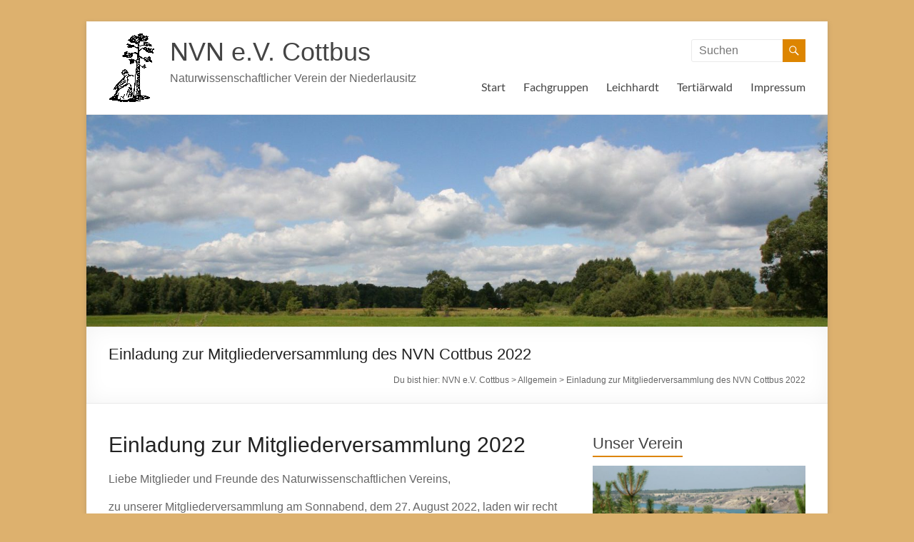

--- FILE ---
content_type: text/html; charset=UTF-8
request_url: https://www.nvn-cottbus.de/einladung-zur-mitgliederversammlung-2022/
body_size: 64005
content:
<!DOCTYPE html>
<!--[if IE 7]>
<html class="ie ie7" lang="de">
<![endif]-->
<!--[if IE 8]>
<html class="ie ie8" lang="de">
<![endif]-->
<!--[if !(IE 7) & !(IE 8)]><!-->
<html lang="de">
<!--<![endif]-->
<head>
	<meta charset="UTF-8" />
	<meta name="viewport" content="width=device-width, initial-scale=1">
	<link rel="profile" href="http://gmpg.org/xfn/11" />
	<title>Einladung zur Mitgliederversammlung des NVN Cottbus 2022 &#8211; NVN e.V. Cottbus</title>
<meta name='robots' content='max-image-preview:large' />
<link rel='dns-prefetch' href='//s.w.org' />
<link rel="alternate" type="application/rss+xml" title="NVN e.V. Cottbus &raquo; Feed" href="https://www.nvn-cottbus.de/feed/" />
<link rel="alternate" type="application/rss+xml" title="NVN e.V. Cottbus &raquo; Kommentar-Feed" href="https://www.nvn-cottbus.de/comments/feed/" />
<link rel="alternate" type="application/rss+xml" title="NVN e.V. Cottbus &raquo; Einladung zur Mitgliederversammlung des NVN Cottbus 2022-Kommentar-Feed" href="https://www.nvn-cottbus.de/einladung-zur-mitgliederversammlung-2022/feed/" />
<script type="text/javascript">
window._wpemojiSettings = {"baseUrl":"https:\/\/s.w.org\/images\/core\/emoji\/13.1.0\/72x72\/","ext":".png","svgUrl":"https:\/\/s.w.org\/images\/core\/emoji\/13.1.0\/svg\/","svgExt":".svg","source":{"concatemoji":"https:\/\/www.nvn-cottbus.de\/wp-includes\/js\/wp-emoji-release.min.js?ver=5.9.12"}};
/*! This file is auto-generated */
!function(e,a,t){var n,r,o,i=a.createElement("canvas"),p=i.getContext&&i.getContext("2d");function s(e,t){var a=String.fromCharCode;p.clearRect(0,0,i.width,i.height),p.fillText(a.apply(this,e),0,0);e=i.toDataURL();return p.clearRect(0,0,i.width,i.height),p.fillText(a.apply(this,t),0,0),e===i.toDataURL()}function c(e){var t=a.createElement("script");t.src=e,t.defer=t.type="text/javascript",a.getElementsByTagName("head")[0].appendChild(t)}for(o=Array("flag","emoji"),t.supports={everything:!0,everythingExceptFlag:!0},r=0;r<o.length;r++)t.supports[o[r]]=function(e){if(!p||!p.fillText)return!1;switch(p.textBaseline="top",p.font="600 32px Arial",e){case"flag":return s([127987,65039,8205,9895,65039],[127987,65039,8203,9895,65039])?!1:!s([55356,56826,55356,56819],[55356,56826,8203,55356,56819])&&!s([55356,57332,56128,56423,56128,56418,56128,56421,56128,56430,56128,56423,56128,56447],[55356,57332,8203,56128,56423,8203,56128,56418,8203,56128,56421,8203,56128,56430,8203,56128,56423,8203,56128,56447]);case"emoji":return!s([10084,65039,8205,55357,56613],[10084,65039,8203,55357,56613])}return!1}(o[r]),t.supports.everything=t.supports.everything&&t.supports[o[r]],"flag"!==o[r]&&(t.supports.everythingExceptFlag=t.supports.everythingExceptFlag&&t.supports[o[r]]);t.supports.everythingExceptFlag=t.supports.everythingExceptFlag&&!t.supports.flag,t.DOMReady=!1,t.readyCallback=function(){t.DOMReady=!0},t.supports.everything||(n=function(){t.readyCallback()},a.addEventListener?(a.addEventListener("DOMContentLoaded",n,!1),e.addEventListener("load",n,!1)):(e.attachEvent("onload",n),a.attachEvent("onreadystatechange",function(){"complete"===a.readyState&&t.readyCallback()})),(n=t.source||{}).concatemoji?c(n.concatemoji):n.wpemoji&&n.twemoji&&(c(n.twemoji),c(n.wpemoji)))}(window,document,window._wpemojiSettings);
</script>
<style type="text/css">
img.wp-smiley,
img.emoji {
	display: inline !important;
	border: none !important;
	box-shadow: none !important;
	height: 1em !important;
	width: 1em !important;
	margin: 0 0.07em !important;
	vertical-align: -0.1em !important;
	background: none !important;
	padding: 0 !important;
}
</style>
	<link rel='stylesheet' id='wp-block-library-css'  href='https://www.nvn-cottbus.de/wp-includes/css/dist/block-library/style.min.css?ver=5.9.12' type='text/css' media='all' />
<style id='wp-block-library-theme-inline-css' type='text/css'>
.wp-block-audio figcaption{color:#555;font-size:13px;text-align:center}.is-dark-theme .wp-block-audio figcaption{color:hsla(0,0%,100%,.65)}.wp-block-code>code{font-family:Menlo,Consolas,monaco,monospace;color:#1e1e1e;padding:.8em 1em;border:1px solid #ddd;border-radius:4px}.wp-block-embed figcaption{color:#555;font-size:13px;text-align:center}.is-dark-theme .wp-block-embed figcaption{color:hsla(0,0%,100%,.65)}.blocks-gallery-caption{color:#555;font-size:13px;text-align:center}.is-dark-theme .blocks-gallery-caption{color:hsla(0,0%,100%,.65)}.wp-block-image figcaption{color:#555;font-size:13px;text-align:center}.is-dark-theme .wp-block-image figcaption{color:hsla(0,0%,100%,.65)}.wp-block-pullquote{border-top:4px solid;border-bottom:4px solid;margin-bottom:1.75em;color:currentColor}.wp-block-pullquote__citation,.wp-block-pullquote cite,.wp-block-pullquote footer{color:currentColor;text-transform:uppercase;font-size:.8125em;font-style:normal}.wp-block-quote{border-left:.25em solid;margin:0 0 1.75em;padding-left:1em}.wp-block-quote cite,.wp-block-quote footer{color:currentColor;font-size:.8125em;position:relative;font-style:normal}.wp-block-quote.has-text-align-right{border-left:none;border-right:.25em solid;padding-left:0;padding-right:1em}.wp-block-quote.has-text-align-center{border:none;padding-left:0}.wp-block-quote.is-large,.wp-block-quote.is-style-large,.wp-block-quote.is-style-plain{border:none}.wp-block-search .wp-block-search__label{font-weight:700}.wp-block-group:where(.has-background){padding:1.25em 2.375em}.wp-block-separator{border:none;border-bottom:2px solid;margin-left:auto;margin-right:auto;opacity:.4}.wp-block-separator:not(.is-style-wide):not(.is-style-dots){width:100px}.wp-block-separator.has-background:not(.is-style-dots){border-bottom:none;height:1px}.wp-block-separator.has-background:not(.is-style-wide):not(.is-style-dots){height:2px}.wp-block-table thead{border-bottom:3px solid}.wp-block-table tfoot{border-top:3px solid}.wp-block-table td,.wp-block-table th{padding:.5em;border:1px solid;word-break:normal}.wp-block-table figcaption{color:#555;font-size:13px;text-align:center}.is-dark-theme .wp-block-table figcaption{color:hsla(0,0%,100%,.65)}.wp-block-video figcaption{color:#555;font-size:13px;text-align:center}.is-dark-theme .wp-block-video figcaption{color:hsla(0,0%,100%,.65)}.wp-block-template-part.has-background{padding:1.25em 2.375em;margin-top:0;margin-bottom:0}
</style>
<style id='global-styles-inline-css' type='text/css'>
body{--wp--preset--color--black: #000000;--wp--preset--color--cyan-bluish-gray: #abb8c3;--wp--preset--color--white: #ffffff;--wp--preset--color--pale-pink: #f78da7;--wp--preset--color--vivid-red: #cf2e2e;--wp--preset--color--luminous-vivid-orange: #ff6900;--wp--preset--color--luminous-vivid-amber: #fcb900;--wp--preset--color--light-green-cyan: #7bdcb5;--wp--preset--color--vivid-green-cyan: #00d084;--wp--preset--color--pale-cyan-blue: #8ed1fc;--wp--preset--color--vivid-cyan-blue: #0693e3;--wp--preset--color--vivid-purple: #9b51e0;--wp--preset--gradient--vivid-cyan-blue-to-vivid-purple: linear-gradient(135deg,rgba(6,147,227,1) 0%,rgb(155,81,224) 100%);--wp--preset--gradient--light-green-cyan-to-vivid-green-cyan: linear-gradient(135deg,rgb(122,220,180) 0%,rgb(0,208,130) 100%);--wp--preset--gradient--luminous-vivid-amber-to-luminous-vivid-orange: linear-gradient(135deg,rgba(252,185,0,1) 0%,rgba(255,105,0,1) 100%);--wp--preset--gradient--luminous-vivid-orange-to-vivid-red: linear-gradient(135deg,rgba(255,105,0,1) 0%,rgb(207,46,46) 100%);--wp--preset--gradient--very-light-gray-to-cyan-bluish-gray: linear-gradient(135deg,rgb(238,238,238) 0%,rgb(169,184,195) 100%);--wp--preset--gradient--cool-to-warm-spectrum: linear-gradient(135deg,rgb(74,234,220) 0%,rgb(151,120,209) 20%,rgb(207,42,186) 40%,rgb(238,44,130) 60%,rgb(251,105,98) 80%,rgb(254,248,76) 100%);--wp--preset--gradient--blush-light-purple: linear-gradient(135deg,rgb(255,206,236) 0%,rgb(152,150,240) 100%);--wp--preset--gradient--blush-bordeaux: linear-gradient(135deg,rgb(254,205,165) 0%,rgb(254,45,45) 50%,rgb(107,0,62) 100%);--wp--preset--gradient--luminous-dusk: linear-gradient(135deg,rgb(255,203,112) 0%,rgb(199,81,192) 50%,rgb(65,88,208) 100%);--wp--preset--gradient--pale-ocean: linear-gradient(135deg,rgb(255,245,203) 0%,rgb(182,227,212) 50%,rgb(51,167,181) 100%);--wp--preset--gradient--electric-grass: linear-gradient(135deg,rgb(202,248,128) 0%,rgb(113,206,126) 100%);--wp--preset--gradient--midnight: linear-gradient(135deg,rgb(2,3,129) 0%,rgb(40,116,252) 100%);--wp--preset--duotone--dark-grayscale: url('#wp-duotone-dark-grayscale');--wp--preset--duotone--grayscale: url('#wp-duotone-grayscale');--wp--preset--duotone--purple-yellow: url('#wp-duotone-purple-yellow');--wp--preset--duotone--blue-red: url('#wp-duotone-blue-red');--wp--preset--duotone--midnight: url('#wp-duotone-midnight');--wp--preset--duotone--magenta-yellow: url('#wp-duotone-magenta-yellow');--wp--preset--duotone--purple-green: url('#wp-duotone-purple-green');--wp--preset--duotone--blue-orange: url('#wp-duotone-blue-orange');--wp--preset--font-size--small: 13px;--wp--preset--font-size--medium: 20px;--wp--preset--font-size--large: 36px;--wp--preset--font-size--x-large: 42px;}.has-black-color{color: var(--wp--preset--color--black) !important;}.has-cyan-bluish-gray-color{color: var(--wp--preset--color--cyan-bluish-gray) !important;}.has-white-color{color: var(--wp--preset--color--white) !important;}.has-pale-pink-color{color: var(--wp--preset--color--pale-pink) !important;}.has-vivid-red-color{color: var(--wp--preset--color--vivid-red) !important;}.has-luminous-vivid-orange-color{color: var(--wp--preset--color--luminous-vivid-orange) !important;}.has-luminous-vivid-amber-color{color: var(--wp--preset--color--luminous-vivid-amber) !important;}.has-light-green-cyan-color{color: var(--wp--preset--color--light-green-cyan) !important;}.has-vivid-green-cyan-color{color: var(--wp--preset--color--vivid-green-cyan) !important;}.has-pale-cyan-blue-color{color: var(--wp--preset--color--pale-cyan-blue) !important;}.has-vivid-cyan-blue-color{color: var(--wp--preset--color--vivid-cyan-blue) !important;}.has-vivid-purple-color{color: var(--wp--preset--color--vivid-purple) !important;}.has-black-background-color{background-color: var(--wp--preset--color--black) !important;}.has-cyan-bluish-gray-background-color{background-color: var(--wp--preset--color--cyan-bluish-gray) !important;}.has-white-background-color{background-color: var(--wp--preset--color--white) !important;}.has-pale-pink-background-color{background-color: var(--wp--preset--color--pale-pink) !important;}.has-vivid-red-background-color{background-color: var(--wp--preset--color--vivid-red) !important;}.has-luminous-vivid-orange-background-color{background-color: var(--wp--preset--color--luminous-vivid-orange) !important;}.has-luminous-vivid-amber-background-color{background-color: var(--wp--preset--color--luminous-vivid-amber) !important;}.has-light-green-cyan-background-color{background-color: var(--wp--preset--color--light-green-cyan) !important;}.has-vivid-green-cyan-background-color{background-color: var(--wp--preset--color--vivid-green-cyan) !important;}.has-pale-cyan-blue-background-color{background-color: var(--wp--preset--color--pale-cyan-blue) !important;}.has-vivid-cyan-blue-background-color{background-color: var(--wp--preset--color--vivid-cyan-blue) !important;}.has-vivid-purple-background-color{background-color: var(--wp--preset--color--vivid-purple) !important;}.has-black-border-color{border-color: var(--wp--preset--color--black) !important;}.has-cyan-bluish-gray-border-color{border-color: var(--wp--preset--color--cyan-bluish-gray) !important;}.has-white-border-color{border-color: var(--wp--preset--color--white) !important;}.has-pale-pink-border-color{border-color: var(--wp--preset--color--pale-pink) !important;}.has-vivid-red-border-color{border-color: var(--wp--preset--color--vivid-red) !important;}.has-luminous-vivid-orange-border-color{border-color: var(--wp--preset--color--luminous-vivid-orange) !important;}.has-luminous-vivid-amber-border-color{border-color: var(--wp--preset--color--luminous-vivid-amber) !important;}.has-light-green-cyan-border-color{border-color: var(--wp--preset--color--light-green-cyan) !important;}.has-vivid-green-cyan-border-color{border-color: var(--wp--preset--color--vivid-green-cyan) !important;}.has-pale-cyan-blue-border-color{border-color: var(--wp--preset--color--pale-cyan-blue) !important;}.has-vivid-cyan-blue-border-color{border-color: var(--wp--preset--color--vivid-cyan-blue) !important;}.has-vivid-purple-border-color{border-color: var(--wp--preset--color--vivid-purple) !important;}.has-vivid-cyan-blue-to-vivid-purple-gradient-background{background: var(--wp--preset--gradient--vivid-cyan-blue-to-vivid-purple) !important;}.has-light-green-cyan-to-vivid-green-cyan-gradient-background{background: var(--wp--preset--gradient--light-green-cyan-to-vivid-green-cyan) !important;}.has-luminous-vivid-amber-to-luminous-vivid-orange-gradient-background{background: var(--wp--preset--gradient--luminous-vivid-amber-to-luminous-vivid-orange) !important;}.has-luminous-vivid-orange-to-vivid-red-gradient-background{background: var(--wp--preset--gradient--luminous-vivid-orange-to-vivid-red) !important;}.has-very-light-gray-to-cyan-bluish-gray-gradient-background{background: var(--wp--preset--gradient--very-light-gray-to-cyan-bluish-gray) !important;}.has-cool-to-warm-spectrum-gradient-background{background: var(--wp--preset--gradient--cool-to-warm-spectrum) !important;}.has-blush-light-purple-gradient-background{background: var(--wp--preset--gradient--blush-light-purple) !important;}.has-blush-bordeaux-gradient-background{background: var(--wp--preset--gradient--blush-bordeaux) !important;}.has-luminous-dusk-gradient-background{background: var(--wp--preset--gradient--luminous-dusk) !important;}.has-pale-ocean-gradient-background{background: var(--wp--preset--gradient--pale-ocean) !important;}.has-electric-grass-gradient-background{background: var(--wp--preset--gradient--electric-grass) !important;}.has-midnight-gradient-background{background: var(--wp--preset--gradient--midnight) !important;}.has-small-font-size{font-size: var(--wp--preset--font-size--small) !important;}.has-medium-font-size{font-size: var(--wp--preset--font-size--medium) !important;}.has-large-font-size{font-size: var(--wp--preset--font-size--large) !important;}.has-x-large-font-size{font-size: var(--wp--preset--font-size--x-large) !important;}
</style>
<link rel='stylesheet' id='font-awesome-4-css'  href='https://www.nvn-cottbus.de/wp-content/themes/spacious/font-awesome/library/font-awesome/css/v4-shims.min.css?ver=4.7.0' type='text/css' media='all' />
<link rel='stylesheet' id='font-awesome-all-css'  href='https://www.nvn-cottbus.de/wp-content/themes/spacious/font-awesome/library/font-awesome/css/all.min.css?ver=6.7.2' type='text/css' media='all' />
<link rel='stylesheet' id='font-awesome-solid-css'  href='https://www.nvn-cottbus.de/wp-content/themes/spacious/font-awesome/library/font-awesome/css/solid.min.css?ver=6.7.2' type='text/css' media='all' />
<link rel='stylesheet' id='font-awesome-regular-css'  href='https://www.nvn-cottbus.de/wp-content/themes/spacious/font-awesome/library/font-awesome/css/regular.min.css?ver=6.7.2' type='text/css' media='all' />
<link rel='stylesheet' id='font-awesome-brands-css'  href='https://www.nvn-cottbus.de/wp-content/themes/spacious/font-awesome/library/font-awesome/css/brands.min.css?ver=6.7.2' type='text/css' media='all' />
<link rel='stylesheet' id='spacious_style-css'  href='https://www.nvn-cottbus.de/wp-content/themes/spacious/style.css?ver=5.9.12' type='text/css' media='all' />
<style id='spacious_style-inline-css' type='text/css'>
.previous a:hover, .next a:hover, a, #site-title a:hover, .main-navigation ul li.current_page_item a, .main-navigation ul li:hover > a, .main-navigation ul li ul li a:hover, .main-navigation ul li ul li:hover > a, .main-navigation ul li.current-menu-item ul li a:hover, .main-navigation ul li:hover > .sub-toggle, .main-navigation a:hover, .main-navigation ul li.current-menu-item a, .main-navigation ul li.current_page_ancestor a, .main-navigation ul li.current-menu-ancestor a, .main-navigation ul li.current_page_item a, .main-navigation ul li:hover > a, .small-menu a:hover, .small-menu ul li.current-menu-item a, .small-menu ul li.current_page_ancestor a, .small-menu ul li.current-menu-ancestor a, .small-menu ul li.current_page_item a, .small-menu ul li:hover > a, .breadcrumb a:hover, .tg-one-half .widget-title a:hover, .tg-one-third .widget-title a:hover, .tg-one-fourth .widget-title a:hover, .pagination a span:hover, #content .comments-area a.comment-permalink:hover, .comments-area .comment-author-link a:hover, .comment .comment-reply-link:hover, .nav-previous a:hover, .nav-next a:hover, #wp-calendar #today, .footer-widgets-area a:hover, .footer-socket-wrapper .copyright a:hover, .read-more, .more-link, .post .entry-title a:hover, .page .entry-title a:hover, .post .entry-meta a:hover, .type-page .entry-meta a:hover, .single #content .tags a:hover, .widget_testimonial .testimonial-icon:before, .header-action .search-wrapper:hover .fa{color:#dd8500;}.spacious-button, input[type="reset"], input[type="button"], input[type="submit"], button, #featured-slider .slider-read-more-button, #controllers a:hover, #controllers a.active, .pagination span ,.site-header .menu-toggle:hover, .call-to-action-button, .comments-area .comment-author-link span, a#back-top:before, .post .entry-meta .read-more-link, a#scroll-up, .search-form span, .main-navigation .tg-header-button-wrap.button-one a{background-color:#dd8500;}.main-small-navigation li:hover, .main-small-navigation ul > .current_page_item, .main-small-navigation ul > .current-menu-item, .spacious-woocommerce-cart-views .cart-value{background:#dd8500;}.main-navigation ul li ul, .widget_testimonial .testimonial-post{border-top-color:#dd8500;}blockquote, .call-to-action-content-wrapper{border-left-color:#dd8500;}.site-header .menu-toggle:hover.entry-meta a.read-more:hover,#featured-slider .slider-read-more-button:hover,.call-to-action-button:hover,.entry-meta .read-more-link:hover,.spacious-button:hover, input[type="reset"]:hover, input[type="button"]:hover, input[type="submit"]:hover, button:hover{background:#ab5300;}.pagination a span:hover, .main-navigation .tg-header-button-wrap.button-one a{border-color:#dd8500;}.widget-title span{border-bottom-color:#dd8500;}.widget_service_block a.more-link:hover, .widget_featured_single_post a.read-more:hover,#secondary a:hover,logged-in-as:hover  a,.single-page p a:hover{color:#ab5300;}.main-navigation .tg-header-button-wrap.button-one a:hover{background-color:#ab5300;}body, button, input, select, textarea, p, .entry-meta, .read-more, .more-link, .widget_testimonial .testimonial-author, #featured-slider .slider-read-more-button{font-family:-apple-system, BlinkMacSystemFont, "Segoe UI", Roboto, Oxygen-Sans, Ubuntu, Cantarell, "Helvetica Neue", Helvetica, Arial, sans-serif;}h1, h2, h3, h4, h5, h6{font-family:-apple-system, BlinkMacSystemFont, "Segoe UI", Roboto, Oxygen-Sans, Ubuntu, Cantarell, "Helvetica Neue", Helvetica, Arial, sans-serif;}
</style>
<link rel='stylesheet' id='spacious-genericons-css'  href='https://www.nvn-cottbus.de/wp-content/themes/spacious/genericons/genericons.css?ver=3.3.1' type='text/css' media='all' />
<link rel='stylesheet' id='spacious-font-awesome-css'  href='https://www.nvn-cottbus.de/wp-content/themes/spacious/font-awesome/css/font-awesome.min.css?ver=4.7.1' type='text/css' media='all' />
<link rel='stylesheet' id='slb_core-css'  href='https://www.nvn-cottbus.de/wp-content/plugins/simple-lightbox/client/css/app.css?ver=2.9.4' type='text/css' media='all' />
<link rel='stylesheet' id='tablepress-default-css'  href='https://www.nvn-cottbus.de/wp-content/plugins/tablepress/css/build/default.css?ver=2.1.8' type='text/css' media='all' />
<link rel='stylesheet' id='mimetypes-link-icons-css'  href='https://www.nvn-cottbus.de/wp-content/plugins/mimetypes-link-icons/css/style.php?cssvars=bXRsaV9oZWlnaHQ9MTYmbXRsaV9pbWFnZV90eXBlPXBuZyZtdGxpX2xlZnRvcnJpZ2h0PWxlZnQmYWN0aXZlX3R5cGVzPXBkZg%3D&#038;ver=3.0' type='text/css' media='all' />
<script type='text/javascript' src='https://www.nvn-cottbus.de/wp-includes/js/jquery/jquery.min.js?ver=3.6.0' id='jquery-core-js'></script>
<script type='text/javascript' src='https://www.nvn-cottbus.de/wp-includes/js/jquery/jquery-migrate.min.js?ver=3.3.2' id='jquery-migrate-js'></script>
<script type='text/javascript' src='https://www.nvn-cottbus.de/wp-content/themes/spacious/js/spacious-custom.js?ver=5.9.12' id='spacious-custom-js'></script>
<!--[if lte IE 8]>
<script type='text/javascript' src='https://www.nvn-cottbus.de/wp-content/themes/spacious/js/html5shiv.min.js?ver=5.9.12' id='html5-js'></script>
<![endif]-->
<link rel="https://api.w.org/" href="https://www.nvn-cottbus.de/wp-json/" /><link rel="alternate" type="application/json" href="https://www.nvn-cottbus.de/wp-json/wp/v2/posts/1435" /><link rel="EditURI" type="application/rsd+xml" title="RSD" href="https://www.nvn-cottbus.de/xmlrpc.php?rsd" />
<link rel="wlwmanifest" type="application/wlwmanifest+xml" href="https://www.nvn-cottbus.de/wp-includes/wlwmanifest.xml" /> 
<meta name="generator" content="WordPress 5.9.12" />
<link rel="canonical" href="https://www.nvn-cottbus.de/einladung-zur-mitgliederversammlung-2022/" />
<link rel='shortlink' href='https://www.nvn-cottbus.de/?p=1435' />
<link rel="alternate" type="application/json+oembed" href="https://www.nvn-cottbus.de/wp-json/oembed/1.0/embed?url=https%3A%2F%2Fwww.nvn-cottbus.de%2Feinladung-zur-mitgliederversammlung-2022%2F" />
<link rel="alternate" type="text/xml+oembed" href="https://www.nvn-cottbus.de/wp-json/oembed/1.0/embed?url=https%3A%2F%2Fwww.nvn-cottbus.de%2Feinladung-zur-mitgliederversammlung-2022%2F&#038;format=xml" />
<link rel="pingback" href="https://www.nvn-cottbus.de/xmlrpc.php">	<style type="text/css">
			#site-title a {
			color: dd8500;
		}
		#site-description {
			color: dd8500;
		}
		</style>
	<style type="text/css" id="custom-background-css">
body.custom-background { background-color: #ddb16e; }
</style>
	<link rel="icon" href="https://www.nvn-cottbus.de/wp-content/uploads/2016/11/favicon-NVN-1-150x150.png" sizes="32x32" />
<link rel="icon" href="https://www.nvn-cottbus.de/wp-content/uploads/2016/11/favicon-NVN-1-230x230.png" sizes="192x192" />
<link rel="apple-touch-icon" href="https://www.nvn-cottbus.de/wp-content/uploads/2016/11/favicon-NVN-1-230x230.png" />
<meta name="msapplication-TileImage" content="https://www.nvn-cottbus.de/wp-content/uploads/2016/11/favicon-NVN-1.png" />
		<style type="text/css"> blockquote { border-left: 3px solid #dd8500; }
			.spacious-button, input[type="reset"], input[type="button"], input[type="submit"], button { background-color: #dd8500; }
			.previous a:hover, .next a:hover { 	color: #dd8500; }
			a { color: #dd8500; }
			#site-title a:hover { color: #dd8500; }
			.main-navigation ul li.current_page_item a, .main-navigation ul li:hover > a { color: #dd8500; }
			.main-navigation ul li ul { border-top: 1px solid #dd8500; }
			.main-navigation ul li ul li a:hover, .main-navigation ul li ul li:hover > a, .main-navigation ul li.current-menu-item ul li a:hover, .main-navigation ul li:hover > .sub-toggle { color: #dd8500; }
			.site-header .menu-toggle:hover.entry-meta a.read-more:hover,#featured-slider .slider-read-more-button:hover,.call-to-action-button:hover,.entry-meta .read-more-link:hover,.spacious-button:hover, input[type="reset"]:hover, input[type="button"]:hover, input[type="submit"]:hover, button:hover { background: #ab5300; }
			.main-small-navigation li:hover { background: #dd8500; }
			.main-small-navigation ul > .current_page_item, .main-small-navigation ul > .current-menu-item { background: #dd8500; }
			.main-navigation a:hover, .main-navigation ul li.current-menu-item a, .main-navigation ul li.current_page_ancestor a, .main-navigation ul li.current-menu-ancestor a, .main-navigation ul li.current_page_item a, .main-navigation ul li:hover > a  { color: #dd8500; }
			.small-menu a:hover, .small-menu ul li.current-menu-item a, .small-menu ul li.current_page_ancestor a, .small-menu ul li.current-menu-ancestor a, .small-menu ul li.current_page_item a, .small-menu ul li:hover > a { color: #dd8500; }
			#featured-slider .slider-read-more-button { background-color: #dd8500; }
			#controllers a:hover, #controllers a.active { background-color: #dd8500; color: #dd8500; }
			.widget_service_block a.more-link:hover, .widget_featured_single_post a.read-more:hover,#secondary a:hover,logged-in-as:hover  a,.single-page p a:hover{ color: #ab5300; }
			.breadcrumb a:hover { color: #dd8500; }
			.tg-one-half .widget-title a:hover, .tg-one-third .widget-title a:hover, .tg-one-fourth .widget-title a:hover { color: #dd8500; }
			.pagination span ,.site-header .menu-toggle:hover{ background-color: #dd8500; }
			.pagination a span:hover { color: #dd8500; border-color: #dd8500; }
			.widget_testimonial .testimonial-post { border-color: #dd8500 #EAEAEA #EAEAEA #EAEAEA; }
			.call-to-action-content-wrapper { border-color: #EAEAEA #EAEAEA #EAEAEA #dd8500; }
			.call-to-action-button { background-color: #dd8500; }
			#content .comments-area a.comment-permalink:hover { color: #dd8500; }
			.comments-area .comment-author-link a:hover { color: #dd8500; }
			.comments-area .comment-author-link span { background-color: #dd8500; }
			.comment .comment-reply-link:hover { color: #dd8500; }
			.nav-previous a:hover, .nav-next a:hover { color: #dd8500; }
			#wp-calendar #today { color: #dd8500; }
			.widget-title span { border-bottom: 2px solid #dd8500; }
			.footer-widgets-area a:hover { color: #dd8500 !important; }
			.footer-socket-wrapper .copyright a:hover { color: #dd8500; }
			a#back-top:before { background-color: #dd8500; }
			.read-more, .more-link { color: #dd8500; }
			.post .entry-title a:hover, .page .entry-title a:hover { color: #dd8500; }
			.post .entry-meta .read-more-link { background-color: #dd8500; }
			.post .entry-meta a:hover, .type-page .entry-meta a:hover { color: #dd8500; }
			.single #content .tags a:hover { color: #dd8500; }
			.widget_testimonial .testimonial-icon:before { color: #dd8500; }
			a#scroll-up { background-color: #dd8500; }
			.search-form span { background-color: #dd8500; }.header-action .search-wrapper:hover .fa{ color: #dd8500} .spacious-woocommerce-cart-views .cart-value { background:#dd8500}.main-navigation .tg-header-button-wrap.button-one a{background-color:#dd8500} .main-navigation .tg-header-button-wrap.button-one a{border-color:#dd8500}.main-navigation .tg-header-button-wrap.button-one a:hover{background-color:#ab5300}.main-navigation .tg-header-button-wrap.button-one a:hover{border-color:#ab5300}</style>
				<style type="text/css" id="wp-custom-css">
			/*
Füge deinen eigenen CSS-Code nach diesem Kommentar hinter dem abschließenden Schrägstrich ein. 

Klicke auf das Hilfe-Symbol oben, um mehr zu erfahren.
*/


.gallery-caption {    
	  margin-bottom: 0px;
}
		</style>
		</head>

<body class="post-template-default single single-post postid-1435 single-format-standard custom-background wp-custom-logo wp-embed-responsive  blog-medium narrow-978">

<svg xmlns="http://www.w3.org/2000/svg" viewBox="0 0 0 0" width="0" height="0" focusable="false" role="none" style="visibility: hidden; position: absolute; left: -9999px; overflow: hidden;" ><defs><filter id="wp-duotone-dark-grayscale"><feColorMatrix color-interpolation-filters="sRGB" type="matrix" values=" .299 .587 .114 0 0 .299 .587 .114 0 0 .299 .587 .114 0 0 .299 .587 .114 0 0 " /><feComponentTransfer color-interpolation-filters="sRGB" ><feFuncR type="table" tableValues="0 0.49803921568627" /><feFuncG type="table" tableValues="0 0.49803921568627" /><feFuncB type="table" tableValues="0 0.49803921568627" /><feFuncA type="table" tableValues="1 1" /></feComponentTransfer><feComposite in2="SourceGraphic" operator="in" /></filter></defs></svg><svg xmlns="http://www.w3.org/2000/svg" viewBox="0 0 0 0" width="0" height="0" focusable="false" role="none" style="visibility: hidden; position: absolute; left: -9999px; overflow: hidden;" ><defs><filter id="wp-duotone-grayscale"><feColorMatrix color-interpolation-filters="sRGB" type="matrix" values=" .299 .587 .114 0 0 .299 .587 .114 0 0 .299 .587 .114 0 0 .299 .587 .114 0 0 " /><feComponentTransfer color-interpolation-filters="sRGB" ><feFuncR type="table" tableValues="0 1" /><feFuncG type="table" tableValues="0 1" /><feFuncB type="table" tableValues="0 1" /><feFuncA type="table" tableValues="1 1" /></feComponentTransfer><feComposite in2="SourceGraphic" operator="in" /></filter></defs></svg><svg xmlns="http://www.w3.org/2000/svg" viewBox="0 0 0 0" width="0" height="0" focusable="false" role="none" style="visibility: hidden; position: absolute; left: -9999px; overflow: hidden;" ><defs><filter id="wp-duotone-purple-yellow"><feColorMatrix color-interpolation-filters="sRGB" type="matrix" values=" .299 .587 .114 0 0 .299 .587 .114 0 0 .299 .587 .114 0 0 .299 .587 .114 0 0 " /><feComponentTransfer color-interpolation-filters="sRGB" ><feFuncR type="table" tableValues="0.54901960784314 0.98823529411765" /><feFuncG type="table" tableValues="0 1" /><feFuncB type="table" tableValues="0.71764705882353 0.25490196078431" /><feFuncA type="table" tableValues="1 1" /></feComponentTransfer><feComposite in2="SourceGraphic" operator="in" /></filter></defs></svg><svg xmlns="http://www.w3.org/2000/svg" viewBox="0 0 0 0" width="0" height="0" focusable="false" role="none" style="visibility: hidden; position: absolute; left: -9999px; overflow: hidden;" ><defs><filter id="wp-duotone-blue-red"><feColorMatrix color-interpolation-filters="sRGB" type="matrix" values=" .299 .587 .114 0 0 .299 .587 .114 0 0 .299 .587 .114 0 0 .299 .587 .114 0 0 " /><feComponentTransfer color-interpolation-filters="sRGB" ><feFuncR type="table" tableValues="0 1" /><feFuncG type="table" tableValues="0 0.27843137254902" /><feFuncB type="table" tableValues="0.5921568627451 0.27843137254902" /><feFuncA type="table" tableValues="1 1" /></feComponentTransfer><feComposite in2="SourceGraphic" operator="in" /></filter></defs></svg><svg xmlns="http://www.w3.org/2000/svg" viewBox="0 0 0 0" width="0" height="0" focusable="false" role="none" style="visibility: hidden; position: absolute; left: -9999px; overflow: hidden;" ><defs><filter id="wp-duotone-midnight"><feColorMatrix color-interpolation-filters="sRGB" type="matrix" values=" .299 .587 .114 0 0 .299 .587 .114 0 0 .299 .587 .114 0 0 .299 .587 .114 0 0 " /><feComponentTransfer color-interpolation-filters="sRGB" ><feFuncR type="table" tableValues="0 0" /><feFuncG type="table" tableValues="0 0.64705882352941" /><feFuncB type="table" tableValues="0 1" /><feFuncA type="table" tableValues="1 1" /></feComponentTransfer><feComposite in2="SourceGraphic" operator="in" /></filter></defs></svg><svg xmlns="http://www.w3.org/2000/svg" viewBox="0 0 0 0" width="0" height="0" focusable="false" role="none" style="visibility: hidden; position: absolute; left: -9999px; overflow: hidden;" ><defs><filter id="wp-duotone-magenta-yellow"><feColorMatrix color-interpolation-filters="sRGB" type="matrix" values=" .299 .587 .114 0 0 .299 .587 .114 0 0 .299 .587 .114 0 0 .299 .587 .114 0 0 " /><feComponentTransfer color-interpolation-filters="sRGB" ><feFuncR type="table" tableValues="0.78039215686275 1" /><feFuncG type="table" tableValues="0 0.94901960784314" /><feFuncB type="table" tableValues="0.35294117647059 0.47058823529412" /><feFuncA type="table" tableValues="1 1" /></feComponentTransfer><feComposite in2="SourceGraphic" operator="in" /></filter></defs></svg><svg xmlns="http://www.w3.org/2000/svg" viewBox="0 0 0 0" width="0" height="0" focusable="false" role="none" style="visibility: hidden; position: absolute; left: -9999px; overflow: hidden;" ><defs><filter id="wp-duotone-purple-green"><feColorMatrix color-interpolation-filters="sRGB" type="matrix" values=" .299 .587 .114 0 0 .299 .587 .114 0 0 .299 .587 .114 0 0 .299 .587 .114 0 0 " /><feComponentTransfer color-interpolation-filters="sRGB" ><feFuncR type="table" tableValues="0.65098039215686 0.40392156862745" /><feFuncG type="table" tableValues="0 1" /><feFuncB type="table" tableValues="0.44705882352941 0.4" /><feFuncA type="table" tableValues="1 1" /></feComponentTransfer><feComposite in2="SourceGraphic" operator="in" /></filter></defs></svg><svg xmlns="http://www.w3.org/2000/svg" viewBox="0 0 0 0" width="0" height="0" focusable="false" role="none" style="visibility: hidden; position: absolute; left: -9999px; overflow: hidden;" ><defs><filter id="wp-duotone-blue-orange"><feColorMatrix color-interpolation-filters="sRGB" type="matrix" values=" .299 .587 .114 0 0 .299 .587 .114 0 0 .299 .587 .114 0 0 .299 .587 .114 0 0 " /><feComponentTransfer color-interpolation-filters="sRGB" ><feFuncR type="table" tableValues="0.098039215686275 1" /><feFuncG type="table" tableValues="0 0.66274509803922" /><feFuncB type="table" tableValues="0.84705882352941 0.41960784313725" /><feFuncA type="table" tableValues="1 1" /></feComponentTransfer><feComposite in2="SourceGraphic" operator="in" /></filter></defs></svg>
<div id="page" class="hfeed site">
	<a class="skip-link screen-reader-text" href="#main">Zum Inhalt springen</a>

	
	
	<header id="masthead" class="site-header clearfix spacious-header-display-one">

		
		
		<div id="header-text-nav-container" class="">

			<div class="inner-wrap" id="spacious-header-display-one">

				<div id="header-text-nav-wrap" class="clearfix">
					<div id="header-left-section">
													<div id="header-logo-image">

								<a href="https://www.nvn-cottbus.de/" class="custom-logo-link" rel="home"><img width="66" height="100" src="https://www.nvn-cottbus.de/wp-content/uploads/2016/11/logo_klein.gif" class="custom-logo" alt="NVN e.V. Cottbus" /></a>
							</div><!-- #header-logo-image -->

							
						<div id="header-text" class="">
															<h3 id="site-title">
									<a href="https://www.nvn-cottbus.de/"
									   title="NVN e.V. Cottbus"
									   rel="home">NVN e.V. Cottbus</a>
								</h3>
														<p id="site-description">Naturwissenschaftlicher Verein der Niederlausitz</p>
							<!-- #site-description -->
						</div><!-- #header-text -->

					</div><!-- #header-left-section -->
					<div id="header-right-section">
													<div id="header-right-sidebar" class="clearfix">
								<aside id="search-7" class="widget widget_search"><form action="https://www.nvn-cottbus.de/" class="search-form searchform clearfix" method="get">
	<div class="search-wrap">
		<input type="text" placeholder="Suchen" class="s field" name="s">
		<button class="search-icon" type="submit"></button>
	</div>
</form><!-- .searchform --></aside>							</div>
							
													<div class="header-action">
															</div>
						
						
		<nav id="site-navigation" class="main-navigation clearfix   " role="navigation">
			<p class="menu-toggle">
				<span class="screen-reader-text">Menü</span>
			</p>
			<div class="menu-primary-container"><ul id="menu-main" class="menu"><li id="menu-item-77" class="menu-item menu-item-type-custom menu-item-object-custom menu-item-home menu-item-has-children menu-item-77"><a href="https://www.nvn-cottbus.de/">Start</a>
<ul class="sub-menu">
	<li id="menu-item-43" class="menu-item menu-item-type-post_type menu-item-object-page menu-item-43"><a href="https://www.nvn-cottbus.de/willkommen/">Unser Verein</a></li>
	<li id="menu-item-42" class="menu-item menu-item-type-post_type menu-item-object-page menu-item-42"><a href="https://www.nvn-cottbus.de/veroeffentlichungen/">Veröffentlichungen, Natur und Landschaft</a></li>
	<li id="menu-item-49" class="menu-item menu-item-type-post_type menu-item-object-page menu-item-has-children menu-item-49"><a href="https://www.nvn-cottbus.de/naturkunde-im-cottbuser-museum/">Museum</a>
	<ul class="sub-menu">
		<li id="menu-item-156" class="menu-item menu-item-type-post_type menu-item-object-page menu-item-156"><a href="https://www.nvn-cottbus.de/naturkunde-im-cottbuser-museum/die-eem-grabung-in-klinge/">Die Eem-Grabung in Klinge</a></li>
	</ul>
</li>
</ul>
</li>
<li id="menu-item-396" class="menu-item menu-item-type-post_type menu-item-object-page menu-item-has-children menu-item-396"><a href="https://www.nvn-cottbus.de/fachgruppen/">Fachgruppen</a>
<ul class="sub-menu">
	<li id="menu-item-36" class="menu-item menu-item-type-post_type menu-item-object-page menu-item-36"><a href="https://www.nvn-cottbus.de/fachgruppen/fachgruppe-botanik-palaeobotanik/">Fachgruppe Botanik/ Paläobotanik</a></li>
	<li id="menu-item-38" class="menu-item menu-item-type-post_type menu-item-object-page menu-item-38"><a href="https://www.nvn-cottbus.de/fachgruppen/fachgruppe-geologie-mineralogie/">Fachgruppe Geologie/ Mineralogie</a></li>
	<li id="menu-item-35" class="menu-item menu-item-type-post_type menu-item-object-page menu-item-has-children menu-item-35"><a href="https://www.nvn-cottbus.de/fachgruppen/arbeitskreis-ludwig-leichhardt/">Arbeitskreis Ludwig Leichhardt</a>
	<ul class="sub-menu">
		<li id="menu-item-1047" class="menu-item menu-item-type-post_type menu-item-object-post menu-item-1047"><a href="https://www.nvn-cottbus.de/spendenaufruf-fuer-leichhardt-denkmal/">Spendenaufruf für Ludwig-Leichhardt-Denkmal</a></li>
	</ul>
</li>
	<li id="menu-item-39" class="menu-item menu-item-type-post_type menu-item-object-page menu-item-39"><a href="https://www.nvn-cottbus.de/fachgruppen/fachgruppe-ornithologie/">Fachgruppe Ornithologie</a></li>
	<li id="menu-item-37" class="menu-item menu-item-type-post_type menu-item-object-page menu-item-has-children menu-item-37"><a href="https://www.nvn-cottbus.de/fachgruppen/arbeitskreis-tertiaerwald/">Arbeitskreis Tertiärwald</a>
	<ul class="sub-menu">
		<li id="menu-item-1045" class="menu-item menu-item-type-post_type menu-item-object-post menu-item-1045"><a href="https://www.nvn-cottbus.de/festveranstaltung-zum-30-jaehrigen-bestehen-des-tertiaerwaldes/">Festveranstaltung zum 30-jährigen Bestehen des Tertiärwaldes</a></li>
	</ul>
</li>
	<li id="menu-item-566" class="menu-item menu-item-type-post_type menu-item-object-page menu-item-566"><a href="https://www.nvn-cottbus.de/fachgruppen/wandergruppe/">Wandergruppe</a></li>
</ul>
</li>
<li id="menu-item-40" class="menu-item menu-item-type-post_type menu-item-object-page menu-item-has-children menu-item-40"><a href="https://www.nvn-cottbus.de/ludwig-leichhardt-der-humboldt-australiens/">Leichhardt</a>
<ul class="sub-menu">
	<li id="menu-item-706" class="menu-item menu-item-type-post_type menu-item-object-page menu-item-706"><a href="https://www.nvn-cottbus.de/ludwig-leichhardt-der-humboldt-australiens/kurzbiographie-leichhardts/">Kurzbiographie Leichhardts</a></li>
	<li id="menu-item-707" class="menu-item menu-item-type-post_type menu-item-object-post menu-item-707"><a href="https://www.nvn-cottbus.de/natur-und-landschaft-in-der-niederlausitz-heft-19/">Natur und Landschaft in der Niederlausitz Heft 19</a></li>
</ul>
</li>
<li id="menu-item-41" class="menu-item menu-item-type-post_type menu-item-object-page menu-item-has-children menu-item-41"><a href="https://www.nvn-cottbus.de/tertiaerwald/">Tertiärwald</a>
<ul class="sub-menu">
	<li id="menu-item-1523" class="menu-item menu-item-type-post_type menu-item-object-page menu-item-1523"><a href="https://www.nvn-cottbus.de/tertiaerwald/">Der Niederlausitzer Tertiärwald</a></li>
	<li id="menu-item-1044" class="menu-item menu-item-type-post_type menu-item-object-post menu-item-1044"><a href="https://www.nvn-cottbus.de/fachkolloquium-zur-lebewelt-von-kohlewaeldern-fand-in-cottbus-statt/">Fachkolloquium zur Lebewelt von Kohlewäldern fand in Cottbus statt</a></li>
	<li id="menu-item-1046" class="menu-item menu-item-type-post_type menu-item-object-post menu-item-1046"><a href="https://www.nvn-cottbus.de/pressemitteilung-zum-30jaehrigen-jubilaeum-des-niederlausitzer-tertiaerwaldes/">Pressemitteilung zum 30-jährigen Jubiläum des Niederlausitzer Tertiärwaldes</a></li>
</ul>
</li>
<li id="menu-item-48" class="menu-item menu-item-type-post_type menu-item-object-page menu-item-48"><a href="https://www.nvn-cottbus.de/impressum/">Impressum</a></li>
</ul></div>		</nav>

		
					</div><!-- #header-right-section -->

				</div><!-- #header-text-nav-wrap -->
			</div><!-- .inner-wrap -->
					</div><!-- #header-text-nav-container -->

		<div id="wp-custom-header" class="wp-custom-header"><img src="https://www.nvn-cottbus.de/wp-content/uploads/2016/11/cropped-2005-08-12_0597-bei-Neu-Lübbenau.jpg" class="header-image" width="1400" height="400" alt="NVN e.V. Cottbus"></div>
						<div class="header-post-title-container clearfix">
					<div class="inner-wrap">
						<div class="post-title-wrapper">
																								<h1 class="header-post-title-class">Einladung zur Mitgliederversammlung des NVN Cottbus 2022</h1>
																						</div>
						<div class="breadcrumb" xmlns:v="http://rdf.data-vocabulary.org/#"><span class="breadcrumb-title">Du bist hier: </span><!-- Breadcrumb NavXT 7.5.0 -->
<span property="itemListElement" typeof="ListItem"><a property="item" typeof="WebPage" title="Gehe zu NVN e.V. Cottbus." href="https://www.nvn-cottbus.de" class="home"><span property="name">NVN e.V. Cottbus</span></a><meta property="position" content="1"></span> &gt; <span property="itemListElement" typeof="ListItem"><a property="item" typeof="WebPage" title="Gehe zum Allgemein Kategorie-Archiv." href="https://www.nvn-cottbus.de/category/allgemein/" class="taxonomy category"><span property="name">Allgemein</span></a><meta property="position" content="2"></span> &gt; <span property="itemListElement" typeof="ListItem"><span property="name">Einladung zur Mitgliederversammlung des NVN Cottbus 2022</span><meta property="position" content="3"></span></div> <!-- .breadcrumb : NavXT -->					</div>
				</div>
					</header>
			<div id="main" class="clearfix">
		<div class="inner-wrap">

	
	<div id="primary">
		<div id="content" class="clearfix">
			
				
<article id="post-1435" class="post-1435 post type-post status-publish format-standard has-post-thumbnail hentry category-allgemein">
		<div class="entry-content clearfix">
		<h1>Einladung zur Mitgliederversammlung 2022</h1>
<p>Liebe Mitglieder und Freunde des Naturwissenschaftlichen Vereins,</p>
<p>zu unserer Mitgliederversammlung am Sonnabend, dem 27. August 2022, laden wir recht herzlich ein.</p>
<p>Ort: Stadtmuseum, Bahnhofstraße 22<br />
Beginn: 10:00 Uhr</p>
<h2>Tagesordnung</h2>

<table id="tablepress-28" class="tablepress tablepress-id-28">
<tbody class="row-hover">
<tr class="row-1 odd">
	<td class="column-1">10:00-11:30</td><td class="column-2">Begrüßung<br />
Rechenschaftsbericht<br />
Kassenbericht<br />
Berichte aus den Fachgruppen<br />
Diskussion</td>
</tr>
<tr class="row-2 even">
	<td class="column-1">11:30-12:30</td><td class="column-2">Pause mit Imbiss und Erfahrungsaustausch</td>
</tr>
<tr class="row-3 odd">
	<td class="column-1">12:30-14:00</td><td class="column-2">Vortrag von Ursula und Rolf Striegler:<br />
„In 4 Monaten rund um die Welt - Teil 2"</td>
</tr>
</tbody>
</table>

<p>Iris Zachow<br />
Vorsitzende</p>
<div class="extra-hatom-entry-title"><span class="entry-title">Einladung zur Mitgliederversammlung des NVN Cottbus 2022</span></div>	</div>

	<footer class="entry-meta-bar clearfix"><div class="entry-meta clearfix">
			<span class="by-author author vcard"><a class="url fn n"
			                                        href="https://www.nvn-cottbus.de/author/nvn_cottbus/">NVN Cottbus</a></span>

			<span class="date"><a href="https://www.nvn-cottbus.de/einladung-zur-mitgliederversammlung-2022/" title="9:26" rel="bookmark"><time class="entry-date published" datetime="2022-08-06T09:26:18+02:00">6. August 2022</time><time class="updated" datetime="2022-08-06T09:27:48+02:00">6. August 2022</time></a></span>				<span class="category"><a href="https://www.nvn-cottbus.de/category/allgemein/" rel="category tag">Allgemein</a></span>
				</div></footer>
	</article>

						<ul class="default-wp-page clearfix">
			<li class="previous"><a href="https://www.nvn-cottbus.de/fachgruppe-botanik-veranstaltungshinweise-2022/" rel="prev"><span class="meta-nav">&larr;</span> Fachgruppe Botanik/ Paläobotanik: Veranstaltungshinweise</a></li>
			<li class="next"><a href="https://www.nvn-cottbus.de/faszination-tertiaerwald/" rel="next">Faszination Tertiärwald <span class="meta-nav">&rarr;</span></a></li>
		</ul>
	
				
				
				
			
		</div><!-- #content -->
	</div><!-- #primary -->

	
<div id="secondary">
			
		<aside id="spacious_featured_single_page_widget-3" class="widget widget_featured_single_post"><h3 class="widget-title"><span><a href="https://www.nvn-cottbus.de/willkommen/" title="Unser Verein">Unser Verein</a></span></h3><div class="service-image"><img width="642" height="300" src="https://www.nvn-cottbus.de/wp-content/uploads/2016/11/Titel-Dsc_1304-642x300.jpg" class="attachment-featured size-featured wp-post-image" alt="Tagebau" loading="lazy" title="Willkommen!" srcset="https://www.nvn-cottbus.de/wp-content/uploads/2016/11/Titel-Dsc_1304-642x300.jpg 642w, https://www.nvn-cottbus.de/wp-content/uploads/2016/11/Titel-Dsc_1304-750x350.jpg 750w" sizes="(max-width: 642px) 100vw, 642px" /></div><p>Willkommen auf den Internetseiten des Naturwissenschaftlichen Vereins der Niederlausitz e.V.!
Der NVN e.V. stellt sich die Aufgabe, naturwissenschaftliche Forschungen durchzuführen und zu fördern und Bestrebungen zum Schutz von Natur und Landschaft zu unterstützen. Unser Verein setzt sich mit dem wissenschaftlichen Erbe des Australienforschers Ludwig Leichhardt auseinander.</p><a class="read-more" href="https://www.nvn-cottbus.de/willkommen/">Weiterlesen</a></aside><aside id="spacious_featured_single_page_widget-21" class="widget widget_featured_single_post"><h3 class="widget-title"><span><a href="https://www.nvn-cottbus.de/veroeffentlichungen/" title="Veröffentlichungen">Veröffentlichungen</a></span></h3><div class="service-image"><img width="642" height="300" src="https://www.nvn-cottbus.de/wp-content/uploads/2016/11/nul_Stapel-Natur-und-Landschaft-642x300.jpg" class="attachment-featured size-featured wp-post-image" alt="Hefte der Natur und Landschaft in der Niederlausitz" loading="lazy" title="Veröffentlichungen" srcset="https://www.nvn-cottbus.de/wp-content/uploads/2016/11/nul_Stapel-Natur-und-Landschaft-642x300.jpg 642w, https://www.nvn-cottbus.de/wp-content/uploads/2016/11/nul_Stapel-Natur-und-Landschaft-750x350.jpg 750w" sizes="(max-width: 642px) 100vw, 642px" /></div><p>In der Schriftenreihe "Natur und Landschaft in der Niederlausitz" werden zoologische, botanische, geologisch-paläontologische, mineralogische Beiträge, sowie Informationen zu Naturschutz und Landschaftsentwicklung in der Niederlausitz veröffentlicht.</p><a class="read-more" href="https://www.nvn-cottbus.de/veroeffentlichungen/">Weiterlesen</a></aside>
		<aside id="recent-posts-2" class="widget widget_recent_entries">
		<h3 class="widget-title"><span>Neue Beiträge</span></h3>
		<ul>
											<li>
					<a href="https://www.nvn-cottbus.de/herbst-im-tertiaerwald-2025/">Herbst im Tertiärwald 2025</a>
									</li>
											<li>
					<a href="https://www.nvn-cottbus.de/fachgruppe-botanik-twald-jahresprogramm-2025/">Fachgruppe Botanik/ Paläobotanik: Jahresprogramm 2025</a>
									</li>
											<li>
					<a href="https://www.nvn-cottbus.de/einladung-zur-mitgliederversammlung-2025/">Einladung zur Mitgliederversammlung des NVN Cottbus 2025</a>
									</li>
											<li>
					<a href="https://www.nvn-cottbus.de/ausstellung-erdgeschichte-und-blaetterton-von-wischgrund/">Ausstellung &#8222;Erdgeschichte und Blätterton von Wischgrund&#8220;</a>
									</li>
											<li>
					<a href="https://www.nvn-cottbus.de/fachgruppe-geologiemineralogie-jahresprogramm-2025/">Fachgruppe Geologie/ Mineralogie: Jahresprogramm 2025</a>
									</li>
											<li>
					<a href="https://www.nvn-cottbus.de/knoeterich-projekttag-im-tertiaerwald/">Knöterich-Projekttag im Tertiärwald</a>
									</li>
											<li>
					<a href="https://www.nvn-cottbus.de/impr-tag-des-baumes-2024/">Impressionen vom Tag des Baumes 2024</a>
									</li>
											<li>
					<a href="https://www.nvn-cottbus.de/tag-des-baumes-2024/">Veranstaltungen zum Tag des Baumes 2024</a>
									</li>
											<li>
					<a href="https://www.nvn-cottbus.de/einladung-zur-mitgliederversammlung-2024/">Einladung zur Mitgliederversammlung des NVN Cottbus 2024</a>
									</li>
											<li>
					<a href="https://www.nvn-cottbus.de/fachgruppe-teriaerwald-botanik-veranstaltungshinweise-2024/">Fachgruppen Tertiärwald und Botanik: Veranstaltungshinweise 2024</a>
									</li>
					</ul>

		</aside><aside id="archives-6" class="widget widget_archive"><h3 class="widget-title"><span>Archiv</span></h3>		<label class="screen-reader-text" for="archives-dropdown-6">Archiv</label>
		<select id="archives-dropdown-6" name="archive-dropdown">
			
			<option value="">Monat auswählen</option>
				<option value='https://www.nvn-cottbus.de/2025/10/'> Oktober 2025 &nbsp;(1)</option>
	<option value='https://www.nvn-cottbus.de/2025/03/'> März 2025 &nbsp;(3)</option>
	<option value='https://www.nvn-cottbus.de/2025/02/'> Februar 2025 &nbsp;(1)</option>
	<option value='https://www.nvn-cottbus.de/2024/10/'> Oktober 2024 &nbsp;(1)</option>
	<option value='https://www.nvn-cottbus.de/2024/05/'> Mai 2024 &nbsp;(1)</option>
	<option value='https://www.nvn-cottbus.de/2024/04/'> April 2024 &nbsp;(1)</option>
	<option value='https://www.nvn-cottbus.de/2024/03/'> März 2024 &nbsp;(2)</option>
	<option value='https://www.nvn-cottbus.de/2024/01/'> Januar 2024 &nbsp;(1)</option>
	<option value='https://www.nvn-cottbus.de/2023/12/'> Dezember 2023 &nbsp;(1)</option>
	<option value='https://www.nvn-cottbus.de/2023/10/'> Oktober 2023 &nbsp;(1)</option>
	<option value='https://www.nvn-cottbus.de/2023/09/'> September 2023 &nbsp;(1)</option>
	<option value='https://www.nvn-cottbus.de/2023/08/'> August 2023 &nbsp;(1)</option>
	<option value='https://www.nvn-cottbus.de/2023/06/'> Juni 2023 &nbsp;(1)</option>
	<option value='https://www.nvn-cottbus.de/2023/04/'> April 2023 &nbsp;(2)</option>
	<option value='https://www.nvn-cottbus.de/2023/02/'> Februar 2023 &nbsp;(1)</option>
	<option value='https://www.nvn-cottbus.de/2023/01/'> Januar 2023 &nbsp;(1)</option>
	<option value='https://www.nvn-cottbus.de/2022/09/'> September 2022 &nbsp;(2)</option>
	<option value='https://www.nvn-cottbus.de/2022/08/'> August 2022 &nbsp;(2)</option>
	<option value='https://www.nvn-cottbus.de/2022/07/'> Juli 2022 &nbsp;(3)</option>
	<option value='https://www.nvn-cottbus.de/2022/01/'> Januar 2022 &nbsp;(1)</option>
	<option value='https://www.nvn-cottbus.de/2021/09/'> September 2021 &nbsp;(1)</option>
	<option value='https://www.nvn-cottbus.de/2021/08/'> August 2021 &nbsp;(2)</option>
	<option value='https://www.nvn-cottbus.de/2021/04/'> April 2021 &nbsp;(2)</option>
	<option value='https://www.nvn-cottbus.de/2021/01/'> Januar 2021 &nbsp;(1)</option>
	<option value='https://www.nvn-cottbus.de/2020/09/'> September 2020 &nbsp;(1)</option>
	<option value='https://www.nvn-cottbus.de/2020/03/'> März 2020 &nbsp;(1)</option>
	<option value='https://www.nvn-cottbus.de/2020/02/'> Februar 2020 &nbsp;(1)</option>
	<option value='https://www.nvn-cottbus.de/2020/01/'> Januar 2020 &nbsp;(2)</option>
	<option value='https://www.nvn-cottbus.de/2019/10/'> Oktober 2019 &nbsp;(2)</option>
	<option value='https://www.nvn-cottbus.de/2019/09/'> September 2019 &nbsp;(1)</option>
	<option value='https://www.nvn-cottbus.de/2019/08/'> August 2019 &nbsp;(1)</option>
	<option value='https://www.nvn-cottbus.de/2019/07/'> Juli 2019 &nbsp;(1)</option>
	<option value='https://www.nvn-cottbus.de/2019/06/'> Juni 2019 &nbsp;(1)</option>
	<option value='https://www.nvn-cottbus.de/2019/05/'> Mai 2019 &nbsp;(2)</option>
	<option value='https://www.nvn-cottbus.de/2019/04/'> April 2019 &nbsp;(1)</option>
	<option value='https://www.nvn-cottbus.de/2019/03/'> März 2019 &nbsp;(1)</option>
	<option value='https://www.nvn-cottbus.de/2019/02/'> Februar 2019 &nbsp;(5)</option>
	<option value='https://www.nvn-cottbus.de/2019/01/'> Januar 2019 &nbsp;(2)</option>
	<option value='https://www.nvn-cottbus.de/2018/10/'> Oktober 2018 &nbsp;(1)</option>
	<option value='https://www.nvn-cottbus.de/2018/04/'> April 2018 &nbsp;(1)</option>
	<option value='https://www.nvn-cottbus.de/2018/03/'> März 2018 &nbsp;(1)</option>
	<option value='https://www.nvn-cottbus.de/2018/02/'> Februar 2018 &nbsp;(2)</option>
	<option value='https://www.nvn-cottbus.de/2018/01/'> Januar 2018 &nbsp;(1)</option>
	<option value='https://www.nvn-cottbus.de/2017/12/'> Dezember 2017 &nbsp;(4)</option>
	<option value='https://www.nvn-cottbus.de/2017/11/'> November 2017 &nbsp;(1)</option>
	<option value='https://www.nvn-cottbus.de/2017/10/'> Oktober 2017 &nbsp;(3)</option>
	<option value='https://www.nvn-cottbus.de/2017/09/'> September 2017 &nbsp;(4)</option>
	<option value='https://www.nvn-cottbus.de/2017/07/'> Juli 2017 &nbsp;(3)</option>
	<option value='https://www.nvn-cottbus.de/2017/05/'> Mai 2017 &nbsp;(1)</option>
	<option value='https://www.nvn-cottbus.de/2017/04/'> April 2017 &nbsp;(1)</option>
	<option value='https://www.nvn-cottbus.de/2017/03/'> März 2017 &nbsp;(3)</option>
	<option value='https://www.nvn-cottbus.de/2017/02/'> Februar 2017 &nbsp;(2)</option>
	<option value='https://www.nvn-cottbus.de/2017/01/'> Januar 2017 &nbsp;(6)</option>
	<option value='https://www.nvn-cottbus.de/2016/10/'> Oktober 2016 &nbsp;(1)</option>
	<option value='https://www.nvn-cottbus.de/2016/01/'> Januar 2016 &nbsp;(4)</option>
	<option value='https://www.nvn-cottbus.de/2015/12/'> Dezember 2015 &nbsp;(1)</option>
	<option value='https://www.nvn-cottbus.de/2015/10/'> Oktober 2015 &nbsp;(1)</option>
	<option value='https://www.nvn-cottbus.de/2015/04/'> April 2015 &nbsp;(1)</option>
	<option value='https://www.nvn-cottbus.de/2014/02/'> Februar 2014 &nbsp;(1)</option>
	<option value='https://www.nvn-cottbus.de/2013/12/'> Dezember 2013 &nbsp;(1)</option>
	<option value='https://www.nvn-cottbus.de/2010/12/'> Dezember 2010 &nbsp;(2)</option>
	<option value='https://www.nvn-cottbus.de/2009/12/'> Dezember 2009 &nbsp;(1)</option>
	<option value='https://www.nvn-cottbus.de/2008/12/'> Dezember 2008 &nbsp;(1)</option>
	<option value='https://www.nvn-cottbus.de/2007/12/'> Dezember 2007 &nbsp;(1)</option>
	<option value='https://www.nvn-cottbus.de/2006/12/'> Dezember 2006 &nbsp;(1)</option>
	<option value='https://www.nvn-cottbus.de/2005/12/'> Dezember 2005 &nbsp;(1)</option>
	<option value='https://www.nvn-cottbus.de/2003/12/'> Dezember 2003 &nbsp;(1)</option>
	<option value='https://www.nvn-cottbus.de/2002/12/'> Dezember 2002 &nbsp;(1)</option>
	<option value='https://www.nvn-cottbus.de/2001/12/'> Dezember 2001 &nbsp;(1)</option>
	<option value='https://www.nvn-cottbus.de/2000/12/'> Dezember 2000 &nbsp;(2)</option>
	<option value='https://www.nvn-cottbus.de/1999/12/'> Dezember 1999 &nbsp;(1)</option>

		</select>

<script type="text/javascript">
/* <![CDATA[ */
(function() {
	var dropdown = document.getElementById( "archives-dropdown-6" );
	function onSelectChange() {
		if ( dropdown.options[ dropdown.selectedIndex ].value !== '' ) {
			document.location.href = this.options[ this.selectedIndex ].value;
		}
	}
	dropdown.onchange = onSelectChange;
})();
/* ]]> */
</script>
			</aside>	</div>

	

</div><!-- .inner-wrap -->
</div><!-- #main -->

<footer id="colophon" class="clearfix">
	<div class="footer-widgets-wrapper">
	<div class="inner-wrap">
		<div class="footer-widgets-area clearfix">
			<div class="tg-one-fourth tg-column-1">
				<aside id="categories-4" class="widget widget_categories"><h3 class="widget-title"><span>Kategorien</span></h3>
			<ul>
					<li class="cat-item cat-item-1"><a href="https://www.nvn-cottbus.de/category/allgemein/">Allgemein</a>
</li>
	<li class="cat-item cat-item-8"><a href="https://www.nvn-cottbus.de/category/fachgruppen/">Fachgruppen</a>
<ul class='children'>
	<li class="cat-item cat-item-4"><a href="https://www.nvn-cottbus.de/category/fachgruppen/arbeitskreis-ludwig-leichhardt/">Arbeitskreis Ludwig Leichhardt</a>
</li>
	<li class="cat-item cat-item-7"><a href="https://www.nvn-cottbus.de/category/fachgruppen/arbeitskreis-tertiaerwald/">Arbeitskreis Tertiärwald</a>
</li>
	<li class="cat-item cat-item-5"><a href="https://www.nvn-cottbus.de/category/fachgruppen/fachgruppe-botanik/">Fachgruppe Botanik</a>
</li>
	<li class="cat-item cat-item-6"><a href="https://www.nvn-cottbus.de/category/fachgruppen/fachgruppe-geologie/">Fachgruppe Geologie</a>
</li>
</ul>
</li>
	<li class="cat-item cat-item-14"><a href="https://www.nvn-cottbus.de/category/ludwig-leichhardt/">Ludwig Leichhardt</a>
</li>
	<li class="cat-item cat-item-15"><a href="https://www.nvn-cottbus.de/category/museum/">Museum</a>
</li>
	<li class="cat-item cat-item-10"><a href="https://www.nvn-cottbus.de/category/natur-und-landschaft/" title="Seit 1991 führt der NVN die Herausgabe der Schriftenreihe &quot;Natur und Landschaft in der Niederlausitz&quot; weiter, die 1978 von der Abt. Naturkunde des Bezirksmuseums Cottbus in Zusammenarbeit mit dem Kulturbund begonnen worden ist.">Natur und Landschaft</a>
</li>
	<li class="cat-item cat-item-16"><a href="https://www.nvn-cottbus.de/category/tertiaerwald/">Tertiärwald</a>
</li>
			</ul>

			</aside>			</div>
							<div class="tg-one-fourth tg-column-2">
					<aside id="spacious_featured_single_page_widget-6" class="widget widget_featured_single_post"><h3 class="widget-title"><span><a href="https://www.nvn-cottbus.de/tertiaerwald/" title="Tertiärwald">Tertiärwald</a></span></h3><div class="service-image"><img width="642" height="300" src="https://www.nvn-cottbus.de/wp-content/uploads/2016/11/tw_2008-10-11_0003-im-Tertiärwald-642x300.jpg" class="attachment-featured size-featured wp-post-image" alt="Tertiärwald" loading="lazy" title="Tertiärwald" srcset="https://www.nvn-cottbus.de/wp-content/uploads/2016/11/tw_2008-10-11_0003-im-Tertiärwald-642x300.jpg 642w, https://www.nvn-cottbus.de/wp-content/uploads/2016/11/tw_2008-10-11_0003-im-Tertiärwald-750x350.jpg 750w" sizes="(max-width: 642px) 100vw, 642px" /></div><p>Der Tertiärwald ist die Nachgestaltung der Flusslandschaft der Ur-Elbe mit heute wachsenden Pflanzen, wie sie vor etwa 10 Millionen Jahren in der Niederlausitz anzutreffen war.</p><a class="read-more" href="https://www.nvn-cottbus.de/tertiaerwald/">Weiterlesen</a></aside>				</div>
										<div class="tg-one-fourth tg-after-two-blocks-clearfix tg-column-3">
					<aside id="spacious_featured_single_page_widget-12" class="widget widget_featured_single_post"><h3 class="widget-title"><span><a href="https://www.nvn-cottbus.de/veroeffentlichungen/" title="Natur und Landschaft">Natur und Landschaft</a></span></h3><div class="service-image"><img width="642" height="300" src="https://www.nvn-cottbus.de/wp-content/uploads/2016/11/nul_Stapel-Natur-und-Landschaft-642x300.jpg" class="attachment-featured size-featured wp-post-image" alt="Hefte der Natur und Landschaft in der Niederlausitz" loading="lazy" title="Veröffentlichungen" srcset="https://www.nvn-cottbus.de/wp-content/uploads/2016/11/nul_Stapel-Natur-und-Landschaft-642x300.jpg 642w, https://www.nvn-cottbus.de/wp-content/uploads/2016/11/nul_Stapel-Natur-und-Landschaft-750x350.jpg 750w" sizes="(max-width: 642px) 100vw, 642px" /></div><p>In der Schriftenreihe "Natur und Landschaft in der Niederlausitz" werden zoologische, botanische, geologisch-paläontologische, mineralogische Beiträge, sowie Informationen zu Naturschutz und Landschaftsentwicklung in der Niederlausitz veröffentlicht.</p><a class="read-more" href="https://www.nvn-cottbus.de/veroeffentlichungen/">Weiterlesen</a></aside>				</div>
										<div class="tg-one-fourth tg-one-fourth-last tg-column-4">
					<aside id="spacious_featured_single_page_widget-5" class="widget widget_featured_single_post"><h3 class="widget-title"><span><a href="https://www.nvn-cottbus.de/ludwig-leichhardt-der-humboldt-australiens/" title="Ludwig Leichhardt">Ludwig Leichhardt</a></span></h3><div class="service-image"><img width="600" height="300" src="https://www.nvn-cottbus.de/wp-content/uploads/2016/11/River-Leichhardt-600x300.jpg" class="attachment-featured size-featured wp-post-image" alt="Ludwig Leichhardt &#8211; &#8222;Der Humboldt Australiens&#8220;" loading="lazy" title="Ludwig Leichhardt &#8211; &#8222;Der Humboldt Australiens&#8220;" /></div><p>In Australien kennt jeder den Namen des großen deutschen Australienforschers Ludwig Leichhardt. Geographische Objekte, Tiere, Pflanzen, sogar ein Stadtteil Sydneys sind ihm zu Ehren benannt worden.</p><a class="read-more" href="https://www.nvn-cottbus.de/ludwig-leichhardt-der-humboldt-australiens/">Weiterlesen</a></aside>				</div>
					</div>
	</div>
</div>
	<div class="footer-socket-wrapper clearfix">
		<div class="inner-wrap">
			<div class="footer-socket-area">
				<div class="copyright">Copyright &copy; 2026 <a href="https://www.nvn-cottbus.de/" title="NVN e.V. Cottbus" ><span>NVN e.V. Cottbus</span></a>. Alle Rechte vorbehalten. Theme <a href="https://themegrill.com/themes/spacious" target="_blank" title="Spacious" rel="nofollow"><span>Spacious</span></a> von ThemeGrill. Präsentiert von: <a href="https://wordpress.org" target="_blank" title="WordPress" rel="nofollow"><span>WordPress</span></a>.</div>				<nav class="small-menu clearfix">
					<div class="menu-unten-container"><ul id="menu-unten" class="menu"><li id="menu-item-47" class="menu-item menu-item-type-custom menu-item-object-custom menu-item-home menu-item-47"><a href="https://www.nvn-cottbus.de/">Startseite</a></li>
<li id="menu-item-46" class="menu-item menu-item-type-post_type menu-item-object-page menu-item-46"><a href="https://www.nvn-cottbus.de/impressum/">Impressum</a></li>
</ul></div>				</nav>
			</div>
		</div>
	</div>
</footer>
<a href="#masthead" id="scroll-up"></a>
</div><!-- #page -->

<script type='text/javascript' src='https://www.nvn-cottbus.de/wp-content/themes/spacious/js/navigation.js?ver=5.9.12' id='spacious-navigation-js'></script>
<script type='text/javascript' src='https://www.nvn-cottbus.de/wp-content/themes/spacious/js/skip-link-focus-fix.js?ver=5.9.12' id='spacious-skip-link-focus-fix-js'></script>
<script type='text/javascript' id='mimetypes-link-icons-js-extra'>
/* <![CDATA[ */
var i18n_mtli = {"hidethings":"1","enable_async":"","enable_async_debug":"","avoid_selector":".wp-caption"};
/* ]]> */
</script>
<script type='text/javascript' src='https://www.nvn-cottbus.de/wp-content/plugins/mimetypes-link-icons/js/mtli-str-replace.min.js?ver=3.1.0' id='mimetypes-link-icons-js'></script>
<script type="text/javascript" id="slb_context">/* <![CDATA[ */if ( !!window.jQuery ) {(function($){$(document).ready(function(){if ( !!window.SLB ) { {$.extend(SLB, {"context":["public","user_guest"]});} }})})(jQuery);}/* ]]> */</script>

</body>
</html>
